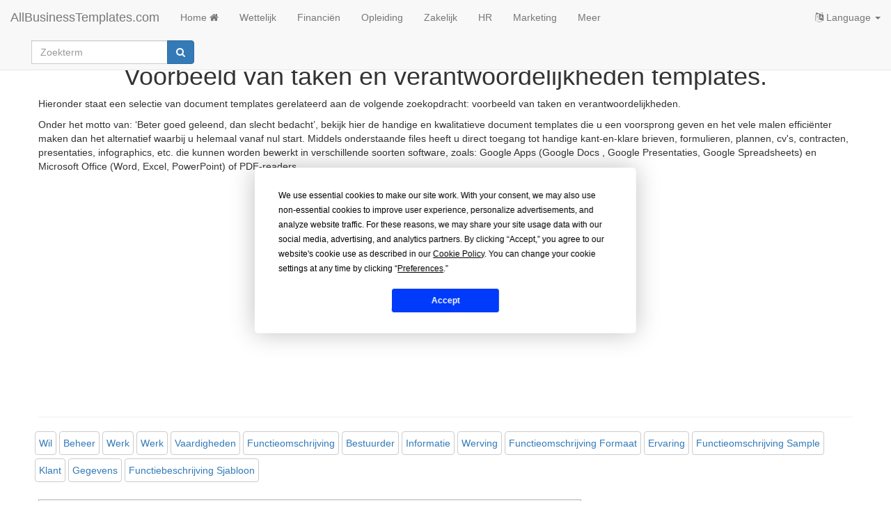

--- FILE ---
content_type: text/html; charset=utf-8
request_url: https://www.allbusinesstemplates.com/nl/page/voorbeeld-van-taken-en-verantwoordelijkheden/
body_size: 5820
content:

<!DOCTYPE html>
<html lang="nl">
    <head prefix="og: http://ogp.me/ns# fb: http://ogp.me/ns/fb#">
        <script type="text/javascript" src="https://app.termly.io/resource-blocker/77844e29-efd8-400e-aabf-6629fe1e2c53?autoBlock=on"></script>
     <!-- Google tag (gtag.js) -->
<script async src="https://www.googletagmanager.com/gtag/js?id=G-0RW2JY6GGY"></script>
<script>
  window.dataLayer = window.dataLayer || [];
  function gtag(){dataLayer.push(arguments);}
  gtag('js', new Date());

  gtag('config', 'G-0RW2JY6GGY');
</script>
        <meta charset="utf-8" />
        <meta http-equiv="X-UA-Compatible" content="IE=edge">
        <meta name="viewport" content="width=device-width, initial-scale=1">
        <title>Voorbeeld van taken en verantwoordelijkheden templates, sjablonen, contracten en formulieren.</title>
        <meta name="description" content="Vindt de Voorbeeld van taken en verantwoordelijkheden template die je zoekt. Alle documenten, formulieren en contracten op een rij in Excel, Word en PPT formaat">
        <meta name="keywords" content="voorbeeld van taken en verantwoordelijkheden templates,page 1">
        <meta name="author" content="AllBusinessTemplates.com">
        <meta name="robots" content="index, follow" />
        <link rel="canonical" href="https://www.allbusinesstemplates.com/nl/page/voorbeeld-van-taken-en-verantwoordelijkheden/"/>
        <meta property="og:title" content="Voorbeeld van taken en verantwoordelijkheden templates, sjablonen, contracten en formulieren.">
        <meta property="og:type" content="Website">
        <meta property="og:url" content="https://www.allbusinesstemplates.com/nl/page/voorbeeld-van-taken-en-verantwoordelijkheden/">
        <meta property="og:image" content="https://www.allbusinesstemplates.com/thumbs/compressed/df920425-664b-4378-aa08-26656b6bfe05_1.png">
        <meta name="twitter:card" content="summary">
        <meta name="twitter:site" content="@AB_Templates">
        <meta name="twitter:title" content="Voorbeeld van taken en verantwoordelijkheden templates, sjablonen, contracten en formulieren.">
        <meta name="twitter:description" content="Vindt de Voorbeeld van taken en verantwoordelijkheden template die je zoekt. Alle documenten, formulieren en contracten op een rij in Excel, Word en PPT formaat">
                        <link rel="alternate" hreflang="x-default" href="https://www.allbusinesstemplates.com/page/example-of-duties-and-responsibilities/" />
                <link rel="alternate" hreflang="en" href="https://www.allbusinesstemplates.com/page/example-of-duties-and-responsibilities/" />
                <link rel="alternate" hreflang="zh" href="https://www.allbusinesstemplates.com/cn/page/%e8%81%8c%e8%b4%a3%e5%92%8c%e8%b4%a3%e4%bb%bb%e7%9a%84%e4%be%8b%e5%ad%90/" />
                <link rel="alternate" hreflang="nl" href="https://www.allbusinesstemplates.com/nl/page/voorbeeld-van-taken-en-verantwoordelijkheden/" />
                <link rel="alternate" hreflang="de" href="https://www.allbusinesstemplates.com/de/page/beispiel-f%c3%bcr-pflichten-und-verantwortlichkeiten/" />
                <link rel="alternate" hreflang="tl" href="https://www.allbusinesstemplates.com/ph/page/halimbawa-ng-mga-tungkulin-at-pananagutan/" />
                <link rel="alternate" hreflang="es" href="https://www.allbusinesstemplates.com/es/page/ejemplo-de-deberes-y-responsabilidades/" />
                <link rel="alternate" hreflang="fr" href="https://www.allbusinesstemplates.com/fr/page/exemple-de-devoirs-et-responsabilit%c3%a9s/" />

        <link href="/bundels/css?v=pEdqZxN3CwcNmInS6Mt6i9MX-Iiu2InJT71fdrPmrf81" rel="stylesheet"/>
 
        
    <style>
        .mbot5 {
            margin-bottom: 5px;
        }
    </style>

    </head>
    <body>
        <nav class="navbar navbar-default navbar-fixed-top">
            <div class="container-fluid">
                <div class="navbar-header">
                    <button class="hidden-md hidden-lg navbar-toggle" id="xs-sign-in-xs" data-toggle="collapse" data-target="#navbar"><i class="fa fa-bars fa-lg"></i> menu
                        <span class="sr-only">Toggle navigation</span>
                    </button>
                    <a class="navbar-brand" href="/nl/">AllBusinessTemplates.com</a>
                </div>
                <div id="navbar" class="navbar-collapse collapse">
                    <ul class="nav navbar-nav">
                            <li><a class="text-capitalize" href="/nl/">Home <i class="fa fa-home" aria-hidden="true"></i></a></li>
                                                         <li><a href="/nl/page/wettelijk/">Wettelijk</a></li>
                         <li><a href="/nl/page/financi%c3%abn/">Financi&#235;n</a></li>
                         <li><a href="/nl/page/opleiding/">Opleiding</a></li>
                         <li><a href="/nl/page/zakelijk/">Zakelijk</a></li>
                         <li><a href="/nl/page/hr/">HR</a></li>
                         <li><a href="/nl/page/marketing/">Marketing</a></li>
                        <li><a href="/nl/page/all/">Meer</a></li>
                  </ul>
                  <ul class="nav navbar-nav navbar-right">
                    <li class="dropdown">
                        <a href="#" class="dropdown-toggle" data-toggle="dropdown" role="button" aria-expanded="false"><i class="fa fa-language"></i> Language <span class="caret"></span></a>
                                    <ul class="dropdown-menu">
                <li class=""><a href="/de/page/beispiel-f%c3%bcr-pflichten-und-verantwortlichkeiten/" title="example of duties and responsibilities in Deutsch"><b>Deutsch</b></a></li>
                <li class=""><a href="/page/example-of-duties-and-responsibilities/" title="example of duties and responsibilities AllBusinesstemplates.com in English"><b>English</b></a></li>
                <li class=""><a href="/es/page/ejemplo-de-deberes-y-responsabilidades/" title="example of duties and responsibilities AllBusinesstemplates.com in Spanish"><b>Español</b></a></li>
                <li class=""><a href="/ph/page/halimbawa-ng-mga-tungkulin-at-pananagutan/" title="example of duties and responsibilities AllBusinesstemplates.com in Tagalog"><b>Filipino</b></a></li>
                <li class=""><a href="/fr/page/exemple-de-devoirs-et-responsabilit%c3%a9s/" title="example of duties and responsibilities AllBusinesstemplates.com in French"><b>Français</b></a></li>
                <li class=""><a href="/nl/page/voorbeeld-van-taken-en-verantwoordelijkheden/" title="example of duties and responsibilities AllBusinesstemplates.com in Nederlands"><b>Nederlands</b></a></li>
                <li class=""><a href="/cn/page/%e8%81%8c%e8%b4%a3%e5%92%8c%e8%b4%a3%e4%bb%bb%e7%9a%84%e4%be%8b%e5%ad%90/" title="example of duties and responsibilities AllBusinesstemplates.com in 中文"><b>中文</b></a></li>
            </ul>

                    </li>
                </ul>

                  </ul>
                  <div class="col-sm-3 col-md-3">
                        
                        <form class="navbar-form" action="/nl/search" method="get">
                            <div class="input-group">
                                <label for="q" class="hidden">Search string</label>
                                <input type="text" class="form-control" placeholder="Zoekterm" name="q" id="q">
                                <div class="input-group-btn">
                                    <button class="btn btn-primary" type="submit"><i class="fa fa-search" aria-hidden="true"></i></button>
                                </div>
                            </div>
                            <input type="hidden" name="filter" value="all">
                        </form>
                    </div>
                </div>
            </div>
        </nav>
        
    <div class="container">
        <div class="row text-center">
            <h1>Voorbeeld van taken en verantwoordelijkheden templates.</h1>
        </div>
        <div class="row">
            <p>Hieronder staat een selectie van document templates gerelateerd aan de volgende zoekopdracht: voorbeeld van taken en verantwoordelijkheden.</p><p>Onder het motto van: ‘Beter goed geleend, dan slecht bedacht’, bekijk hier de handige en kwalitatieve document templates die u een voorsprong geven en het vele malen efficiënter maken dan het alternatief waarbij u helemaal vanaf nul start. Middels onderstaande files heeft u direct toegang tot handige kant-en-klare brieven, formulieren, plannen, cv's, contracten, presentaties, infographics, etc. die kunnen worden bewerkt in verschillende soorten software, zoals: Google Apps (Google Docs , Google Presentaties, Google Spreadsheets) en Microsoft Office (Word, Excel, PowerPoint) of PDF-readers.</p>
            <br><br>
            <script async src="https://pagead2.googlesyndication.com/pagead/js/adsbygoogle.js?client=ca-pub-3512652852527179" crossorigin="anonymous"></script>
            <!-- ABT-PAGE-TOP -->
            <ins class="adsbygoogle"
                 style="display:block"
                 data-ad-client="ca-pub-3512652852527179"
                 data-ad-slot="3441797119"
                 data-ad-format="auto"
                 data-full-width-responsive="true"></ins>
            <script>
                 (adsbygoogle = window.adsbygoogle || []).push({});
            </script>
            <hr>
        </div>
        <div class="row">
            <ul class="list-inline">
                                                                                                <li class='btn btn-default mbot5 text-capitalize'><a href="/nl/page/wil/">wil</a></li>
                                                                                                <li class='btn btn-default mbot5 text-capitalize'><a href="/nl/page/beheer/">beheer</a></li>
                                                                                                <li class='btn btn-default mbot5 text-capitalize'><a href="/nl/page/werk/">werk</a></li>
                                                                                                <li class='btn btn-default mbot5 text-capitalize'><a href="/nl/page/werk/">werk</a></li>
                                                                                                <li class='btn btn-default mbot5 text-capitalize'><a href="/nl/page/vaardigheden/">Vaardigheden</a></li>
                                                                                                <li class='btn btn-default mbot5 text-capitalize'><a href="/nl/page/functieomschrijving/">functieomschrijving</a></li>
                                                                                                <li class='btn btn-default mbot5 text-capitalize'><a href="/nl/page/bestuurder/">bestuurder</a></li>
                                                                                                <li class='btn btn-default mbot5 text-capitalize'><a href="/nl/page/informatie/">Informatie</a></li>
                                                                                                <li class='btn btn-default mbot5 text-capitalize'><a href="/nl/page/werving/">Werving</a></li>
                                                                                                <li class='btn btn-default mbot5 text-capitalize'><a href="/nl/page/functieomschrijving-formaat/">functieomschrijving formaat</a></li>
                                                                                                <li class='btn btn-default mbot5 text-capitalize'><a href="/nl/page/ervaring/">Ervaring</a></li>
                                                                                                <li class='btn btn-default mbot5 text-capitalize'><a href="/nl/page/functieomschrijving-sample/">functieomschrijving sample</a></li>
                                                                                                <li class='btn btn-default mbot5 text-capitalize'><a href="/nl/page/klant/">klant</a></li>
                                                                                                <li class='btn btn-default mbot5 text-capitalize'><a href="/nl/page/gegevens/">gegevens</a></li>
                                                                                                <li class='btn btn-default mbot5 text-capitalize'><a href="/nl/page/functiebeschrijving-sjabloon/">functiebeschrijving sjabloon</a></li>
            </ul>
        </div>
        <div class="row">
            <div class="col-md-8">
                <div class="row">
                    <ul class="list-unstyled">
                            <li class="articleli">
                                <div class="articlerow">
                                    <div class="col-sm-6 col-md-4">
                                        <figure>
                                            <a href="/nl/template/C78YP/verkoop-functieomschrijving/" target="_blank">
                                                    <img src="/thumbs/compressed/df920425-664b-4378-aa08-26656b6bfe05_1.png" class="img-responsive lazy figureimg" alt="Verkoop Functieomschrijving gratis en premium templates" title="Verkoop Functieomschrijving" />
                                            </a>
                                        </figure>
                                    </div>
                                    <div class="col-sm-6 col-md-7">
                                        <h2 class="h4"><a href="/nl/template/C78YP/verkoop-functieomschrijving/" target="_blank">Verkoop Functieomschrijving</a></h2>
                                        <p>Hoe schrijft u een aansprekelijke functieomschrijving voor een verkoopfunctie? Deze effectieve sjabloon voor een functieomschrijving voor een uitdagende sales positie biedt een voorbeeld dat u kunt downloaden.</p>
                                        <a href="/nl/template/C78YP/verkoop-functieomschrijving/" target="_blank" class="btn btn-primary btn-sm pull-right">Meer info</a>
                                    </div>
                                </div>
                            </li>
                            <li class="articleli">
                                <div class="articlerow">
                                    <div class="col-sm-6 col-md-4">
                                        <figure>
                                            <a href="/nl/template/4UB5Q/online-editor-functie-omschrijving/" target="_blank">
                                                    <img src="/thumbs/compressed/80e94292-e4b5-4059-9e96-deefd4547cba_1.png" class="img-responsive lazy figureimg" alt="Online Editor Functie Omschrijving gratis en premium templates" title="Online Editor Functie Omschrijving" />
                                            </a>
                                        </figure>
                                    </div>
                                    <div class="col-sm-6 col-md-7">
                                        <h2 class="h4"><a href="/nl/template/4UB5Q/online-editor-functie-omschrijving/" target="_blank">Online Editor Functie Omschrijving</a></h2>
                                        <p>Hoe is belangrijk te vermelden in een functieomschrijving voor een Online redactie medewerker? Wat zijn de taken en verantwoordelijkheden van een Online editor redactie professional?</p>
                                        <a href="/nl/template/4UB5Q/online-editor-functie-omschrijving/" target="_blank" class="btn btn-primary btn-sm pull-right">Meer info</a>
                                    </div>
                                </div>
                            </li>
                            <li class="articleli">
                                <div class="articlerow">
                                    <div class="col-sm-6 col-md-4">
                                        <figure>
                                            <a href="/nl/template/FZVWH/gedrag-kpis/" target="_blank">
                                                    <img src="/thumbs/compressed/4c046e08-f463-4913-9016-546e668c8765_1.png" class="img-responsive lazy figureimg" alt="Gedrag KPI&#39;s gratis en premium templates" title="Gedrag KPI&#39;s" />
                                            </a>
                                        </figure>
                                    </div>
                                    <div class="col-sm-6 col-md-7">
                                        <h2 class="h4"><a href="/nl/template/FZVWH/gedrag-kpis/" target="_blank">Gedrag KPI&#39;s</a></h2>
                                        <p>Hoe definieert u Key Performance Indicators voor uw medewerkers? Bent u op zoek naar KPI&#39;s die het gedrag van uw medewerkers aangeven? Download daarom nu deze gedrags-KPI-beschrijving.</p>
                                        <a href="/nl/template/FZVWH/gedrag-kpis/" target="_blank" class="btn btn-primary btn-sm pull-right">Meer info</a>
                                    </div>
                                </div>
                            </li>
                            <li class="articleli">
                                <div class="articlerow">
                                    <div class="col-sm-6 col-md-4">
                                        <figure>
                                            <a href="/nl/template/UHD26/social-media-stagiair-functieomschrijving/" target="_blank">
                                                    <img src="/thumbs/compressed/d5ea3966-02ed-4946-89bd-0c21ea630d63_1.png" class="img-responsive lazy figureimg" alt="Social Media Stagiair Functieomschrijving gratis en premium templates" title="Social Media Stagiair Functieomschrijving" />
                                            </a>
                                        </figure>
                                    </div>
                                    <div class="col-sm-6 col-md-7">
                                        <h2 class="h4"><a href="/nl/template/UHD26/social-media-stagiair-functieomschrijving/" target="_blank">Social Media Stagiair Functieomschrijving</a></h2>
                                        <p>Wat doet een social media intern? Wat zijn de taken van een stagiair social media marketeer? Bent u op zoek naar een vacature voor Social Media stagiar? Download deze voorbeeld functiebeschrijving direct.</p>
                                        <a href="/nl/template/UHD26/social-media-stagiair-functieomschrijving/" target="_blank" class="btn btn-primary btn-sm pull-right">Meer info</a>
                                    </div>
                                </div>
                            </li>
                            <li class="articleli">
                                <div class="articlerow">
                                    <div class="col-sm-6 col-md-4">
                                        <figure>
                                            <a href="/nl/template/VUZCE/data-analyst-stagiair-functiebeschrijving/" target="_blank">
                                                    <img src="/thumbs/compressed/a1971a06-94c6-498b-8f1f-94faf7e2ce19_1.png" class="img-responsive lazy figureimg" alt="Data Analyst Stagiair Functiebeschrijving gratis en premium templates" title="Data Analyst Stagiair Functiebeschrijving" />
                                            </a>
                                        </figure>
                                    </div>
                                    <div class="col-sm-6 col-md-7">
                                        <h2 class="h4"><a href="/nl/template/VUZCE/data-analyst-stagiair-functiebeschrijving/" target="_blank">Data Analyst Stagiair Functiebeschrijving</a></h2>
                                        <p>Hoe schrijft u een functieomschrijving voor een stage positie voor een data-analyst? Dit stage functieomschrijving template biedt een degelijk voorbeeld dat het proces vereenvoudigt voor de functies die u moet invullen.</p>
                                        <a href="/nl/template/VUZCE/data-analyst-stagiair-functiebeschrijving/" target="_blank" class="btn btn-primary btn-sm pull-right">Meer info</a>
                                    </div>
                                </div>
                            </li>
                            <li class="articleli">
                                <div class="articlerow">
                                    <div class="col-sm-6 col-md-4">
                                        <figure>
                                            <a href="/nl/template/GO6UD/social-media-functieomschrijving/" target="_blank">
                                                    <img src="/thumbs/compressed/8da3117e-2578-4767-8da4-549f143e0b88_1.png" class="img-responsive lazy figureimg" alt="Social Media Functieomschrijving gratis en premium templates" title="Social Media Functieomschrijving" />
                                            </a>
                                        </figure>
                                    </div>
                                    <div class="col-sm-6 col-md-7">
                                        <h2 class="h4"><a href="/nl/template/GO6UD/social-media-functieomschrijving/" target="_blank">Social Media Functieomschrijving</a></h2>
                                        <p>Hoe schrijf je een functiebeschrijving? Wat doet een social media manager? Wat zijn de taken van een social media marketeer? Download daarom nu deze voorbeeld functieomschrijving template.</p>
                                        <a href="/nl/template/GO6UD/social-media-functieomschrijving/" target="_blank" class="btn btn-primary btn-sm pull-right">Meer info</a>
                                    </div>
                                </div>
                            </li>
                            <li class="articleli">
                                <div class="articlerow">
                                    <div class="col-sm-6 col-md-4">
                                        <figure>
                                            <a href="/nl/template/WSGSQ/data-analyst-functieomschrijving/" target="_blank">
                                                    <img src="/thumbs/compressed/f508abea-3795-4cb9-9ed8-341212eedefb_1.png" class="img-responsive lazy figureimg" alt="Data Analyst Functieomschrijving gratis en premium templates" title="Data Analyst Functieomschrijving" />
                                            </a>
                                        </figure>
                                    </div>
                                    <div class="col-sm-6 col-md-7">
                                        <h2 class="h4"><a href="/nl/template/WSGSQ/data-analyst-functieomschrijving/" target="_blank">Data Analyst Functieomschrijving</a></h2>
                                        <p>Hoe schrijft u een functieomschrijving voor een data-analist? Wat staat er in een generieke functieomschrijving? Dit functieomschrijving template biedt een voorbeeld dat het proces vereenvoudigt voor de functies die u moet invullen.</p>
                                        <a href="/nl/template/WSGSQ/data-analyst-functieomschrijving/" target="_blank" class="btn btn-primary btn-sm pull-right">Meer info</a>
                                    </div>
                                </div>
                            </li>
                            <li class="articleli">
                                <div class="articlerow">
                                    <div class="col-sm-6 col-md-4">
                                        <figure>
                                            <a href="/nl/template/2M7NW/ai-humanizer-copywriter-job-description/" target="_blank">
                                                    <img src="/thumbs/compressed/9a874452-9b01-4486-9a80-f2573f02184c.png" class="img-responsive lazy figureimg" alt="AI Humanizer Copywriter Job Description gratis en premium templates" title="AI Humanizer Copywriter Job Description" />
                                            </a>
                                        </figure>
                                    </div>
                                    <div class="col-sm-6 col-md-7">
                                        <h2 class="h4"><a href="/nl/template/2M7NW/ai-humanizer-copywriter-job-description/" target="_blank">AI Humanizer Copywriter Job Description</a></h2>
                                        <p>What are the important details in a AI Humanizer Copywriter job description? This job description template provides a sample that simplifies the process for the</p>
                                        <a href="/nl/template/2M7NW/ai-humanizer-copywriter-job-description/" target="_blank" class="btn btn-primary btn-sm pull-right">Meer info</a>
                                    </div>
                                </div>
                            </li>
                            <li class="articleli">
                                <div class="articlerow">
                                    <div class="col-sm-6 col-md-4">
                                        <figure>
                                            <a href="/nl/template/ES3W9/direct-response-copywriter-job-description/" target="_blank">
                                                    <img src="/thumbs/compressed/4989f98f-58f9-4be5-9a6c-1d3efd58d470_1.png" class="img-responsive lazy figureimg" alt="Direct Response Copywriter job description gratis en premium templates" title="Direct Response Copywriter job description" />
                                            </a>
                                        </figure>
                                    </div>
                                    <div class="col-sm-6 col-md-7">
                                        <h2 class="h4"><a href="/nl/template/ES3W9/direct-response-copywriter-job-description/" target="_blank">Direct Response Copywriter job description</a></h2>
                                        <p>What are the important details in a Direct Response Copywriter job description? This job description template provides a sample that simplifies the process for the positions that you need to fill.</p>
                                        <a href="/nl/template/ES3W9/direct-response-copywriter-job-description/" target="_blank" class="btn btn-primary btn-sm pull-right">Meer info</a>
                                    </div>
                                </div>
                            </li>
                            <li class="articleli">
                                <div class="articlerow">
                                    <div class="col-sm-6 col-md-4">
                                        <figure>
                                            <a href="/nl/template/E6B47/truck-driver-employment-application-sample/" target="_blank">
                                                    <img src="/thumbs/compressed/534cd144-9361-4a6d-b1e0-5d7ba957e6fc_1.png" class="img-responsive lazy figureimg" alt="Truck Driver Employment Application Sample gratis en premium templates" title="Truck Driver Employment Application Sample" />
                                            </a>
                                        </figure>
                                    </div>
                                    <div class="col-sm-6 col-md-7">
                                        <h2 class="h4"><a href="/nl/template/E6B47/truck-driver-employment-application-sample/" target="_blank">Truck Driver Employment Application Sample</a></h2>
                                        <p>Have you been searching for an employment application for truck drivers? Download our sample employment application template is designed to be easy to use and includes all the necessary fields.</p>
                                        <a href="/nl/template/E6B47/truck-driver-employment-application-sample/" target="_blank" class="btn btn-primary btn-sm pull-right">Meer info</a>
                                    </div>
                                </div>
                            </li>
                    </ul>
                </div>
                <div class="row text-center">
                    <ul class="pagination pagination-lg">
                                    <li class="active"><a href="/nl/page/voorbeeld-van-taken-en-verantwoordelijkheden/1/">1</a></li>
                                        <li><a href="/nl/page/voorbeeld-van-taken-en-verantwoordelijkheden/2/">2</a></li>
                                        <li><a href="/nl/page/voorbeeld-van-taken-en-verantwoordelijkheden/3/">3</a></li>
                                        <li><a href="/nl/page/voorbeeld-van-taken-en-verantwoordelijkheden/4/">4</a></li>
                                <li><a rel="next" href="/nl/page/voorbeeld-van-taken-en-verantwoordelijkheden/2/">Volgende</a></li>
                    </ul>
                </div>
            </div>
            <div class="col-md-4">
                <div class="col-md-12">
                    <h3>Uitgelichte topics</h3>
                    <hr>
                                            <ul class="list-unstyled">
                                <li class="xtrspace"><a href="/topic/KO34O/drop-shipping-agreement/" target="_blank"><strong>Drop Shipping Agreement</strong><br>How to start drop shipping? Do you need a Drop shipping Agreement? Check out our Dropshipping Agreement templates now!</a></li>
                                <li class="xtrspace"><a href="/topic/9D44P/google-sheets-templates/" target="_blank"><strong>Google Sheets Templates</strong><br>How to work with Google Sheets templates? Where to download useful Google Sheets templates? Check out our samples here.</a></li>
                                <li class="xtrspace"><a href="/topic/HYBTK/gdpr-compliance-templates/" target="_blank"><strong>GDPR Compliance Templates</strong><br>What You Need To Be DPR compliant? Are you looking for useful GDPR document templates to make you compliant? All these compliance documents will be available to download instantly...</a></li>
                                <li class="xtrspace"><a href="/topic/AJMW4/christmas-templates/" target="_blank"><strong>Christmas Templates</strong><br>It&#39;s Christmas... Be prepared with nice Christmas letters, invitations, social posts etc and check out these Christmas templates now!</a></li>
                                <li class="xtrspace"><a href="/topic/2VRMG/excel-templates/" target="_blank"><strong>Excel Templates</strong><br>Where  to find usefl Excel templates? How do I create a template in Excel? Check these editable and printable Excel Templates and download them directly!</a></li>
                        </ul>

                </div>
                <div class="col-md-12">
                    <script async src="https://pagead2.googlesyndication.com/pagead/js/adsbygoogle.js?client=ca-pub-3512652852527179" crossorigin="anonymous"></script>
                    <!-- ABT-PAGE-INBETWEEN -->
                    <ins class="adsbygoogle"
                            style="display:block"
                            data-ad-client="ca-pub-3512652852527179"
                            data-ad-slot="9729386753"
                            data-ad-format="auto"
                            data-full-width-responsive="true"></ins>
                    <script>
                            (adsbygoogle = window.adsbygoogle || []).push({});
                    </script>
                </div>
            </div>
        </div>
        <div class="row">
           <script async src="https://pagead2.googlesyndication.com/pagead/js/adsbygoogle.js?client=ca-pub-3512652852527179" crossorigin="anonymous"></script>
            <!-- ABT-PAGE-BOTTOM -->
            <ins class="adsbygoogle"
                    style="display:block"
                    data-ad-client="ca-pub-3512652852527179"
                    data-ad-slot="2618217330"
                    data-ad-format="auto"
                    data-full-width-responsive="true"></ins>
            <script>
                    (adsbygoogle = window.adsbygoogle || []).push({});
            </script>
            <br>
        </div>
    </div>


        <br>
        <footer class="container-fluid text-center">
          
            <br>
            <div class="row">
               <a href="#" class="termly-display-preferences">Toestemmingsvoorkeuren</a> | <a href="/nl/contact/">Contact</a> | <a href="/nl/tou/">Algemene Voorwaarden</a> | <a href="/nl/privacy/">Cookies & Privacy</a> | <a class="btn btn-default btn-xs" href="/nl/upload/">Upload een document</a> | <a target="_blank" href="https://blog.allbusinesstemplates.com">Blog</a> | <a href="/nl/directory/alphabet/" title="Overzicht van alle templates, formulieren, overeenkomsten, contracten en lijsten">A-Z</a> |  <a href="/nl/directory/latest/" title="De nieuwste templates, formulieren, overeenkomsten, contracten en lijsten">NIEUW</a> |  <a href="/topics/" title="RelevanE topics over bedrijfsformulieren, templates, contracten en overeenkomsten">Topics</a> | <a href="/nl/about/">Over ons</a>
            </div>
            <br>
            <div class="row">
                <p><a href="/nl/">Allbusinesstemplates.com</a> ontworpen door <a href="https://www.etuzy.ltd">Etuzy</a>. Eigendom van 2011-2026 Copyright &copy; Etuzy ltd.</p>
            </div>
        </footer> 
         <script src="/bundels/js?v=shj3nu4Sq3RXPcXzMUp2cEoMFVBjHi6BH_Ok1uYBzTw1"></script>
 
        
        
    <script src="/js/page.js"></script>

        
    <script defer src="https://static.cloudflareinsights.com/beacon.min.js/vcd15cbe7772f49c399c6a5babf22c1241717689176015" integrity="sha512-ZpsOmlRQV6y907TI0dKBHq9Md29nnaEIPlkf84rnaERnq6zvWvPUqr2ft8M1aS28oN72PdrCzSjY4U6VaAw1EQ==" data-cf-beacon='{"version":"2024.11.0","token":"7b1b35bdab4446a7b32d88cf5df8613a","r":1,"server_timing":{"name":{"cfCacheStatus":true,"cfEdge":true,"cfExtPri":true,"cfL4":true,"cfOrigin":true,"cfSpeedBrain":true},"location_startswith":null}}' crossorigin="anonymous"></script>
</body>
</html>


--- FILE ---
content_type: text/html; charset=utf-8
request_url: https://www.google.com/recaptcha/api2/aframe
body_size: 268
content:
<!DOCTYPE HTML><html><head><meta http-equiv="content-type" content="text/html; charset=UTF-8"></head><body><script nonce="Cz7OCzU7k0QJ8trv3hR8FA">/** Anti-fraud and anti-abuse applications only. See google.com/recaptcha */ try{var clients={'sodar':'https://pagead2.googlesyndication.com/pagead/sodar?'};window.addEventListener("message",function(a){try{if(a.source===window.parent){var b=JSON.parse(a.data);var c=clients[b['id']];if(c){var d=document.createElement('img');d.src=c+b['params']+'&rc='+(localStorage.getItem("rc::a")?sessionStorage.getItem("rc::b"):"");window.document.body.appendChild(d);sessionStorage.setItem("rc::e",parseInt(sessionStorage.getItem("rc::e")||0)+1);localStorage.setItem("rc::h",'1768661633391');}}}catch(b){}});window.parent.postMessage("_grecaptcha_ready", "*");}catch(b){}</script></body></html>

--- FILE ---
content_type: text/javascript
request_url: https://www.allbusinesstemplates.com/js/page.js
body_size: 155
content:
//$(function($) {
//    $("img.lazy").Lazy();
//});
// Delete the Funding Choices cookie if consent is more than 12 months old
//try {
//    const nm = "FCCDCF";        // Match name of Funding Choices cookie
//    const dm = "allbusinesstemplates.com";  // Match domain of Funding Choices cookie
//    const pa = "/";             // Match path of Funding Choices cookie
//    let tc = ('; ' + document.cookie).split('; ' + nm + '=');
//    if (tc.length === 2) {
//       tc = decodeURIComponent(tc.pop().split(';').shift());
//       tc = JSON.parse(tc)[3][0].substring(1, 9);
//
//        tc = Uint8Array.from(window.atob(tc), (v) => v.charCodeAt(0));
//
//       let dt = (tc[0] * 2 ** 28) + (tc[1] * 2 ** 20) + (tc[2] * 2 ** 12) +
//            (tc[3] * 2 ** 4) + (tc[4] >> 4);
 //       if (Date.now() / 1000 - dt / 10 > 86400 * 365)
 //           document.cookie = nm + "=;path=" + pa + ";domain=" + dm +
 //               ";expires=" + new Date(0).toUTCString();
 //   }
//} finally { }